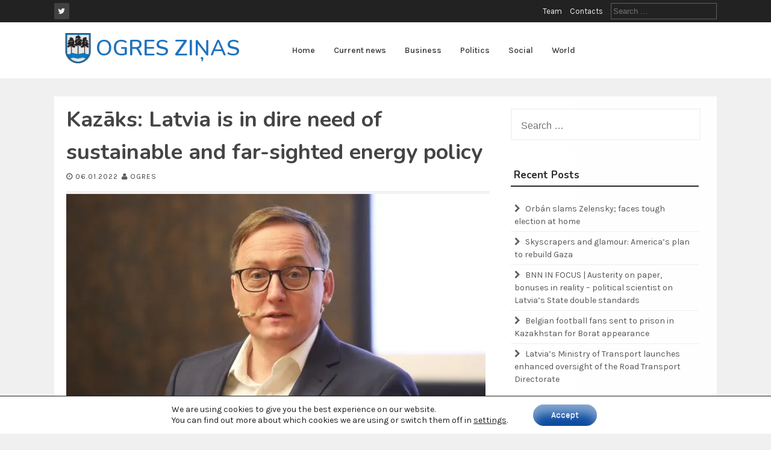

--- FILE ---
content_type: text/html; charset=UTF-8
request_url: https://ogreszinas.news/kazaks-latvia-is-in-dire-need-of-sustainable-and-far-sighted-energy-policy/
body_size: 14617
content:
<!DOCTYPE html>
<html lang="en-US">
<head>
    <meta charset="UTF-8">
    <meta name="viewport" content="width=device-width, initial-scale=1">
    <link rel="profile" href="https://gmpg.org/xfn/11">
    <link rel="pingback" href="https://ogreszinas.news/xmlrpc.php">

    <meta name='robots' content='index, follow, max-image-preview:large, max-snippet:-1, max-video-preview:-1' />

	<!-- This site is optimized with the Yoast SEO plugin v26.8 - https://yoast.com/product/yoast-seo-wordpress/ -->
	<title>Kazāks: Latvia is in dire need of sustainable and far-sighted energy policy - OGRES ZIŅAS</title>
	<link rel="canonical" href="https://ogreszinas.news/kazaks-latvia-is-in-dire-need-of-sustainable-and-far-sighted-energy-policy/" />
	<meta property="og:locale" content="en_US" />
	<meta property="og:type" content="article" />
	<meta property="og:title" content="Kazāks: Latvia is in dire need of sustainable and far-sighted energy policy - OGRES ZIŅAS" />
	<meta property="og:description" content="Latvia is in dire need of a sustainable and far-sighted energy policy, said Bank of Latvia governor Mārtiņš Kazāks in an interview to..." />
	<meta property="og:url" content="https://ogreszinas.news/kazaks-latvia-is-in-dire-need-of-sustainable-and-far-sighted-energy-policy/" />
	<meta property="og:site_name" content="OGRES ZIŅAS" />
	<meta property="article:published_time" content="2022-01-06T10:19:19+00:00" />
	<meta property="og:image" content="https://i0.wp.com/ogreszinas.news/wp-content/uploads/2022/01/let_24624347-1-696x454-1.jpg?fit=696%2C454&ssl=1" />
	<meta property="og:image:width" content="696" />
	<meta property="og:image:height" content="454" />
	<meta property="og:image:type" content="image/jpeg" />
	<meta name="author" content="Ogres" />
	<meta name="twitter:card" content="summary_large_image" />
	<meta name="twitter:label1" content="Written by" />
	<meta name="twitter:data1" content="Ogres" />
	<meta name="twitter:label2" content="Est. reading time" />
	<meta name="twitter:data2" content="2 minutes" />
	<script type="application/ld+json" class="yoast-schema-graph">{"@context":"https://schema.org","@graph":[{"@type":"Article","@id":"https://ogreszinas.news/kazaks-latvia-is-in-dire-need-of-sustainable-and-far-sighted-energy-policy/#article","isPartOf":{"@id":"https://ogreszinas.news/kazaks-latvia-is-in-dire-need-of-sustainable-and-far-sighted-energy-policy/"},"author":{"name":"Ogres","@id":"https://ogreszinas.news/#/schema/person/9934973ba0b89bc76e6bd4f6e056a53a"},"headline":"Kazāks: Latvia is in dire need of sustainable and far-sighted energy policy","datePublished":"2022-01-06T10:19:19+00:00","mainEntityOfPage":{"@id":"https://ogreszinas.news/kazaks-latvia-is-in-dire-need-of-sustainable-and-far-sighted-energy-policy/"},"wordCount":470,"publisher":{"@id":"https://ogreszinas.news/#organization"},"image":{"@id":"https://ogreszinas.news/kazaks-latvia-is-in-dire-need-of-sustainable-and-far-sighted-energy-policy/#primaryimage"},"thumbnailUrl":"https://i0.wp.com/ogreszinas.news/wp-content/uploads/2022/01/let_24624347-1-696x454-1.jpg?fit=696%2C454&ssl=1","articleSection":["Business"],"inLanguage":"en-US"},{"@type":"WebPage","@id":"https://ogreszinas.news/kazaks-latvia-is-in-dire-need-of-sustainable-and-far-sighted-energy-policy/","url":"https://ogreszinas.news/kazaks-latvia-is-in-dire-need-of-sustainable-and-far-sighted-energy-policy/","name":"Kazāks: Latvia is in dire need of sustainable and far-sighted energy policy - OGRES ZIŅAS","isPartOf":{"@id":"https://ogreszinas.news/#website"},"primaryImageOfPage":{"@id":"https://ogreszinas.news/kazaks-latvia-is-in-dire-need-of-sustainable-and-far-sighted-energy-policy/#primaryimage"},"image":{"@id":"https://ogreszinas.news/kazaks-latvia-is-in-dire-need-of-sustainable-and-far-sighted-energy-policy/#primaryimage"},"thumbnailUrl":"https://i0.wp.com/ogreszinas.news/wp-content/uploads/2022/01/let_24624347-1-696x454-1.jpg?fit=696%2C454&ssl=1","datePublished":"2022-01-06T10:19:19+00:00","breadcrumb":{"@id":"https://ogreszinas.news/kazaks-latvia-is-in-dire-need-of-sustainable-and-far-sighted-energy-policy/#breadcrumb"},"inLanguage":"en-US","potentialAction":[{"@type":"ReadAction","target":["https://ogreszinas.news/kazaks-latvia-is-in-dire-need-of-sustainable-and-far-sighted-energy-policy/"]}]},{"@type":"ImageObject","inLanguage":"en-US","@id":"https://ogreszinas.news/kazaks-latvia-is-in-dire-need-of-sustainable-and-far-sighted-energy-policy/#primaryimage","url":"https://i0.wp.com/ogreszinas.news/wp-content/uploads/2022/01/let_24624347-1-696x454-1.jpg?fit=696%2C454&ssl=1","contentUrl":"https://i0.wp.com/ogreszinas.news/wp-content/uploads/2022/01/let_24624347-1-696x454-1.jpg?fit=696%2C454&ssl=1","width":696,"height":454},{"@type":"BreadcrumbList","@id":"https://ogreszinas.news/kazaks-latvia-is-in-dire-need-of-sustainable-and-far-sighted-energy-policy/#breadcrumb","itemListElement":[{"@type":"ListItem","position":1,"name":"Home","item":"https://ogreszinas.news/"},{"@type":"ListItem","position":2,"name":"Kazāks: Latvia is in dire need of sustainable and far-sighted energy policy"}]},{"@type":"WebSite","@id":"https://ogreszinas.news/#website","url":"https://ogreszinas.news/","name":"OGRES ZIŅAS","description":"Katra ziņa, kas ir vērts zināt","publisher":{"@id":"https://ogreszinas.news/#organization"},"potentialAction":[{"@type":"SearchAction","target":{"@type":"EntryPoint","urlTemplate":"https://ogreszinas.news/?s={search_term_string}"},"query-input":{"@type":"PropertyValueSpecification","valueRequired":true,"valueName":"search_term_string"}}],"inLanguage":"en-US"},{"@type":"Organization","@id":"https://ogreszinas.news/#organization","name":"OGRES ZIŅAS","url":"https://ogreszinas.news/","logo":{"@type":"ImageObject","inLanguage":"en-US","@id":"https://ogreszinas.news/#/schema/logo/image/","url":"https://i0.wp.com/ogreszinas.news/wp-content/uploads/2023/04/cropped-ogres-novada-pasvaldiba-7823_7823_3_286x209.jpg?fit=209%2C209&ssl=1","contentUrl":"https://i0.wp.com/ogreszinas.news/wp-content/uploads/2023/04/cropped-ogres-novada-pasvaldiba-7823_7823_3_286x209.jpg?fit=209%2C209&ssl=1","width":209,"height":209,"caption":"  OGRES ZIŅAS"},"image":{"@id":"https://ogreszinas.news/#/schema/logo/image/"}},{"@type":"Person","@id":"https://ogreszinas.news/#/schema/person/9934973ba0b89bc76e6bd4f6e056a53a","name":"Ogres","image":{"@type":"ImageObject","inLanguage":"en-US","@id":"https://ogreszinas.news/#/schema/person/image/","url":"https://secure.gravatar.com/avatar/a56558acf6c4810d93120de2460cffeb7d11635ae96a392828bb0f7de77fe79e?s=96&d=mm&r=g","contentUrl":"https://secure.gravatar.com/avatar/a56558acf6c4810d93120de2460cffeb7d11635ae96a392828bb0f7de77fe79e?s=96&d=mm&r=g","caption":"Ogres"},"url":"https://ogreszinas.news/author/ogres/"}]}</script>
	<!-- / Yoast SEO plugin. -->


<link rel='dns-prefetch' href='//www.googletagmanager.com' />
<link rel='dns-prefetch' href='//stats.wp.com' />
<link rel='dns-prefetch' href='//fonts.googleapis.com' />
<link rel='preconnect' href='//i0.wp.com' />
<link rel='preconnect' href='//c0.wp.com' />
<link rel="alternate" type="application/rss+xml" title="  OGRES ZIŅAS &raquo; Feed" href="https://ogreszinas.news/feed/" />
<link rel="alternate" title="oEmbed (JSON)" type="application/json+oembed" href="https://ogreszinas.news/wp-json/oembed/1.0/embed?url=https%3A%2F%2Fogreszinas.news%2Fkazaks-latvia-is-in-dire-need-of-sustainable-and-far-sighted-energy-policy%2F" />
<link rel="alternate" title="oEmbed (XML)" type="text/xml+oembed" href="https://ogreszinas.news/wp-json/oembed/1.0/embed?url=https%3A%2F%2Fogreszinas.news%2Fkazaks-latvia-is-in-dire-need-of-sustainable-and-far-sighted-energy-policy%2F&#038;format=xml" />
<style id='wp-img-auto-sizes-contain-inline-css' type='text/css'>
img:is([sizes=auto i],[sizes^="auto," i]){contain-intrinsic-size:3000px 1500px}
/*# sourceURL=wp-img-auto-sizes-contain-inline-css */
</style>
<style id='wp-emoji-styles-inline-css' type='text/css'>

	img.wp-smiley, img.emoji {
		display: inline !important;
		border: none !important;
		box-shadow: none !important;
		height: 1em !important;
		width: 1em !important;
		margin: 0 0.07em !important;
		vertical-align: -0.1em !important;
		background: none !important;
		padding: 0 !important;
	}
/*# sourceURL=wp-emoji-styles-inline-css */
</style>
<style id='wp-block-library-inline-css' type='text/css'>
:root{--wp-block-synced-color:#7a00df;--wp-block-synced-color--rgb:122,0,223;--wp-bound-block-color:var(--wp-block-synced-color);--wp-editor-canvas-background:#ddd;--wp-admin-theme-color:#007cba;--wp-admin-theme-color--rgb:0,124,186;--wp-admin-theme-color-darker-10:#006ba1;--wp-admin-theme-color-darker-10--rgb:0,107,160.5;--wp-admin-theme-color-darker-20:#005a87;--wp-admin-theme-color-darker-20--rgb:0,90,135;--wp-admin-border-width-focus:2px}@media (min-resolution:192dpi){:root{--wp-admin-border-width-focus:1.5px}}.wp-element-button{cursor:pointer}:root .has-very-light-gray-background-color{background-color:#eee}:root .has-very-dark-gray-background-color{background-color:#313131}:root .has-very-light-gray-color{color:#eee}:root .has-very-dark-gray-color{color:#313131}:root .has-vivid-green-cyan-to-vivid-cyan-blue-gradient-background{background:linear-gradient(135deg,#00d084,#0693e3)}:root .has-purple-crush-gradient-background{background:linear-gradient(135deg,#34e2e4,#4721fb 50%,#ab1dfe)}:root .has-hazy-dawn-gradient-background{background:linear-gradient(135deg,#faaca8,#dad0ec)}:root .has-subdued-olive-gradient-background{background:linear-gradient(135deg,#fafae1,#67a671)}:root .has-atomic-cream-gradient-background{background:linear-gradient(135deg,#fdd79a,#004a59)}:root .has-nightshade-gradient-background{background:linear-gradient(135deg,#330968,#31cdcf)}:root .has-midnight-gradient-background{background:linear-gradient(135deg,#020381,#2874fc)}:root{--wp--preset--font-size--normal:16px;--wp--preset--font-size--huge:42px}.has-regular-font-size{font-size:1em}.has-larger-font-size{font-size:2.625em}.has-normal-font-size{font-size:var(--wp--preset--font-size--normal)}.has-huge-font-size{font-size:var(--wp--preset--font-size--huge)}.has-text-align-center{text-align:center}.has-text-align-left{text-align:left}.has-text-align-right{text-align:right}.has-fit-text{white-space:nowrap!important}#end-resizable-editor-section{display:none}.aligncenter{clear:both}.items-justified-left{justify-content:flex-start}.items-justified-center{justify-content:center}.items-justified-right{justify-content:flex-end}.items-justified-space-between{justify-content:space-between}.screen-reader-text{border:0;clip-path:inset(50%);height:1px;margin:-1px;overflow:hidden;padding:0;position:absolute;width:1px;word-wrap:normal!important}.screen-reader-text:focus{background-color:#ddd;clip-path:none;color:#444;display:block;font-size:1em;height:auto;left:5px;line-height:normal;padding:15px 23px 14px;text-decoration:none;top:5px;width:auto;z-index:100000}html :where(.has-border-color){border-style:solid}html :where([style*=border-top-color]){border-top-style:solid}html :where([style*=border-right-color]){border-right-style:solid}html :where([style*=border-bottom-color]){border-bottom-style:solid}html :where([style*=border-left-color]){border-left-style:solid}html :where([style*=border-width]){border-style:solid}html :where([style*=border-top-width]){border-top-style:solid}html :where([style*=border-right-width]){border-right-style:solid}html :where([style*=border-bottom-width]){border-bottom-style:solid}html :where([style*=border-left-width]){border-left-style:solid}html :where(img[class*=wp-image-]){height:auto;max-width:100%}:where(figure){margin:0 0 1em}html :where(.is-position-sticky){--wp-admin--admin-bar--position-offset:var(--wp-admin--admin-bar--height,0px)}@media screen and (max-width:600px){html :where(.is-position-sticky){--wp-admin--admin-bar--position-offset:0px}}

/*# sourceURL=wp-block-library-inline-css */
</style><style id='global-styles-inline-css' type='text/css'>
:root{--wp--preset--aspect-ratio--square: 1;--wp--preset--aspect-ratio--4-3: 4/3;--wp--preset--aspect-ratio--3-4: 3/4;--wp--preset--aspect-ratio--3-2: 3/2;--wp--preset--aspect-ratio--2-3: 2/3;--wp--preset--aspect-ratio--16-9: 16/9;--wp--preset--aspect-ratio--9-16: 9/16;--wp--preset--color--black: #000000;--wp--preset--color--cyan-bluish-gray: #abb8c3;--wp--preset--color--white: #ffffff;--wp--preset--color--pale-pink: #f78da7;--wp--preset--color--vivid-red: #cf2e2e;--wp--preset--color--luminous-vivid-orange: #ff6900;--wp--preset--color--luminous-vivid-amber: #fcb900;--wp--preset--color--light-green-cyan: #7bdcb5;--wp--preset--color--vivid-green-cyan: #00d084;--wp--preset--color--pale-cyan-blue: #8ed1fc;--wp--preset--color--vivid-cyan-blue: #0693e3;--wp--preset--color--vivid-purple: #9b51e0;--wp--preset--gradient--vivid-cyan-blue-to-vivid-purple: linear-gradient(135deg,rgb(6,147,227) 0%,rgb(155,81,224) 100%);--wp--preset--gradient--light-green-cyan-to-vivid-green-cyan: linear-gradient(135deg,rgb(122,220,180) 0%,rgb(0,208,130) 100%);--wp--preset--gradient--luminous-vivid-amber-to-luminous-vivid-orange: linear-gradient(135deg,rgb(252,185,0) 0%,rgb(255,105,0) 100%);--wp--preset--gradient--luminous-vivid-orange-to-vivid-red: linear-gradient(135deg,rgb(255,105,0) 0%,rgb(207,46,46) 100%);--wp--preset--gradient--very-light-gray-to-cyan-bluish-gray: linear-gradient(135deg,rgb(238,238,238) 0%,rgb(169,184,195) 100%);--wp--preset--gradient--cool-to-warm-spectrum: linear-gradient(135deg,rgb(74,234,220) 0%,rgb(151,120,209) 20%,rgb(207,42,186) 40%,rgb(238,44,130) 60%,rgb(251,105,98) 80%,rgb(254,248,76) 100%);--wp--preset--gradient--blush-light-purple: linear-gradient(135deg,rgb(255,206,236) 0%,rgb(152,150,240) 100%);--wp--preset--gradient--blush-bordeaux: linear-gradient(135deg,rgb(254,205,165) 0%,rgb(254,45,45) 50%,rgb(107,0,62) 100%);--wp--preset--gradient--luminous-dusk: linear-gradient(135deg,rgb(255,203,112) 0%,rgb(199,81,192) 50%,rgb(65,88,208) 100%);--wp--preset--gradient--pale-ocean: linear-gradient(135deg,rgb(255,245,203) 0%,rgb(182,227,212) 50%,rgb(51,167,181) 100%);--wp--preset--gradient--electric-grass: linear-gradient(135deg,rgb(202,248,128) 0%,rgb(113,206,126) 100%);--wp--preset--gradient--midnight: linear-gradient(135deg,rgb(2,3,129) 0%,rgb(40,116,252) 100%);--wp--preset--font-size--small: 13px;--wp--preset--font-size--medium: 20px;--wp--preset--font-size--large: 36px;--wp--preset--font-size--x-large: 42px;--wp--preset--spacing--20: 0.44rem;--wp--preset--spacing--30: 0.67rem;--wp--preset--spacing--40: 1rem;--wp--preset--spacing--50: 1.5rem;--wp--preset--spacing--60: 2.25rem;--wp--preset--spacing--70: 3.38rem;--wp--preset--spacing--80: 5.06rem;--wp--preset--shadow--natural: 6px 6px 9px rgba(0, 0, 0, 0.2);--wp--preset--shadow--deep: 12px 12px 50px rgba(0, 0, 0, 0.4);--wp--preset--shadow--sharp: 6px 6px 0px rgba(0, 0, 0, 0.2);--wp--preset--shadow--outlined: 6px 6px 0px -3px rgb(255, 255, 255), 6px 6px rgb(0, 0, 0);--wp--preset--shadow--crisp: 6px 6px 0px rgb(0, 0, 0);}:where(.is-layout-flex){gap: 0.5em;}:where(.is-layout-grid){gap: 0.5em;}body .is-layout-flex{display: flex;}.is-layout-flex{flex-wrap: wrap;align-items: center;}.is-layout-flex > :is(*, div){margin: 0;}body .is-layout-grid{display: grid;}.is-layout-grid > :is(*, div){margin: 0;}:where(.wp-block-columns.is-layout-flex){gap: 2em;}:where(.wp-block-columns.is-layout-grid){gap: 2em;}:where(.wp-block-post-template.is-layout-flex){gap: 1.25em;}:where(.wp-block-post-template.is-layout-grid){gap: 1.25em;}.has-black-color{color: var(--wp--preset--color--black) !important;}.has-cyan-bluish-gray-color{color: var(--wp--preset--color--cyan-bluish-gray) !important;}.has-white-color{color: var(--wp--preset--color--white) !important;}.has-pale-pink-color{color: var(--wp--preset--color--pale-pink) !important;}.has-vivid-red-color{color: var(--wp--preset--color--vivid-red) !important;}.has-luminous-vivid-orange-color{color: var(--wp--preset--color--luminous-vivid-orange) !important;}.has-luminous-vivid-amber-color{color: var(--wp--preset--color--luminous-vivid-amber) !important;}.has-light-green-cyan-color{color: var(--wp--preset--color--light-green-cyan) !important;}.has-vivid-green-cyan-color{color: var(--wp--preset--color--vivid-green-cyan) !important;}.has-pale-cyan-blue-color{color: var(--wp--preset--color--pale-cyan-blue) !important;}.has-vivid-cyan-blue-color{color: var(--wp--preset--color--vivid-cyan-blue) !important;}.has-vivid-purple-color{color: var(--wp--preset--color--vivid-purple) !important;}.has-black-background-color{background-color: var(--wp--preset--color--black) !important;}.has-cyan-bluish-gray-background-color{background-color: var(--wp--preset--color--cyan-bluish-gray) !important;}.has-white-background-color{background-color: var(--wp--preset--color--white) !important;}.has-pale-pink-background-color{background-color: var(--wp--preset--color--pale-pink) !important;}.has-vivid-red-background-color{background-color: var(--wp--preset--color--vivid-red) !important;}.has-luminous-vivid-orange-background-color{background-color: var(--wp--preset--color--luminous-vivid-orange) !important;}.has-luminous-vivid-amber-background-color{background-color: var(--wp--preset--color--luminous-vivid-amber) !important;}.has-light-green-cyan-background-color{background-color: var(--wp--preset--color--light-green-cyan) !important;}.has-vivid-green-cyan-background-color{background-color: var(--wp--preset--color--vivid-green-cyan) !important;}.has-pale-cyan-blue-background-color{background-color: var(--wp--preset--color--pale-cyan-blue) !important;}.has-vivid-cyan-blue-background-color{background-color: var(--wp--preset--color--vivid-cyan-blue) !important;}.has-vivid-purple-background-color{background-color: var(--wp--preset--color--vivid-purple) !important;}.has-black-border-color{border-color: var(--wp--preset--color--black) !important;}.has-cyan-bluish-gray-border-color{border-color: var(--wp--preset--color--cyan-bluish-gray) !important;}.has-white-border-color{border-color: var(--wp--preset--color--white) !important;}.has-pale-pink-border-color{border-color: var(--wp--preset--color--pale-pink) !important;}.has-vivid-red-border-color{border-color: var(--wp--preset--color--vivid-red) !important;}.has-luminous-vivid-orange-border-color{border-color: var(--wp--preset--color--luminous-vivid-orange) !important;}.has-luminous-vivid-amber-border-color{border-color: var(--wp--preset--color--luminous-vivid-amber) !important;}.has-light-green-cyan-border-color{border-color: var(--wp--preset--color--light-green-cyan) !important;}.has-vivid-green-cyan-border-color{border-color: var(--wp--preset--color--vivid-green-cyan) !important;}.has-pale-cyan-blue-border-color{border-color: var(--wp--preset--color--pale-cyan-blue) !important;}.has-vivid-cyan-blue-border-color{border-color: var(--wp--preset--color--vivid-cyan-blue) !important;}.has-vivid-purple-border-color{border-color: var(--wp--preset--color--vivid-purple) !important;}.has-vivid-cyan-blue-to-vivid-purple-gradient-background{background: var(--wp--preset--gradient--vivid-cyan-blue-to-vivid-purple) !important;}.has-light-green-cyan-to-vivid-green-cyan-gradient-background{background: var(--wp--preset--gradient--light-green-cyan-to-vivid-green-cyan) !important;}.has-luminous-vivid-amber-to-luminous-vivid-orange-gradient-background{background: var(--wp--preset--gradient--luminous-vivid-amber-to-luminous-vivid-orange) !important;}.has-luminous-vivid-orange-to-vivid-red-gradient-background{background: var(--wp--preset--gradient--luminous-vivid-orange-to-vivid-red) !important;}.has-very-light-gray-to-cyan-bluish-gray-gradient-background{background: var(--wp--preset--gradient--very-light-gray-to-cyan-bluish-gray) !important;}.has-cool-to-warm-spectrum-gradient-background{background: var(--wp--preset--gradient--cool-to-warm-spectrum) !important;}.has-blush-light-purple-gradient-background{background: var(--wp--preset--gradient--blush-light-purple) !important;}.has-blush-bordeaux-gradient-background{background: var(--wp--preset--gradient--blush-bordeaux) !important;}.has-luminous-dusk-gradient-background{background: var(--wp--preset--gradient--luminous-dusk) !important;}.has-pale-ocean-gradient-background{background: var(--wp--preset--gradient--pale-ocean) !important;}.has-electric-grass-gradient-background{background: var(--wp--preset--gradient--electric-grass) !important;}.has-midnight-gradient-background{background: var(--wp--preset--gradient--midnight) !important;}.has-small-font-size{font-size: var(--wp--preset--font-size--small) !important;}.has-medium-font-size{font-size: var(--wp--preset--font-size--medium) !important;}.has-large-font-size{font-size: var(--wp--preset--font-size--large) !important;}.has-x-large-font-size{font-size: var(--wp--preset--font-size--x-large) !important;}
/*# sourceURL=global-styles-inline-css */
</style>

<style id='classic-theme-styles-inline-css' type='text/css'>
/*! This file is auto-generated */
.wp-block-button__link{color:#fff;background-color:#32373c;border-radius:9999px;box-shadow:none;text-decoration:none;padding:calc(.667em + 2px) calc(1.333em + 2px);font-size:1.125em}.wp-block-file__button{background:#32373c;color:#fff;text-decoration:none}
/*# sourceURL=/wp-includes/css/classic-themes.min.css */
</style>
<link rel='stylesheet' id='wp-automatic-css' href='https://ogreszinas.news/wp-content/plugins/wp-automatic-plugin-for-wordpress/css/admin-dashboard.css?ver=1.0.0' type='text/css' media='all' />
<link rel='stylesheet' id='wp-automatic-gallery-css' href='https://ogreszinas.news/wp-content/plugins/wp-automatic-plugin-for-wordpress/css/wp-automatic.css?ver=1.0.0' type='text/css' media='all' />
<link rel='stylesheet' id='flaxseed-pro-style-css' href='https://ogreszinas.news/wp-content/themes/flaxseed-pro/style.css?ver=6.9' type='text/css' media='all' />
<link rel='stylesheet' id='flaxseed-pro-main-theme-style-css' href='https://ogreszinas.news/wp-content/themes/flaxseed-pro/assets/theme-styles/skins/default.css?ver=6.9' type='text/css' media='all' />
<link rel='stylesheet' id='flaxseed-pro-title-font-css' href='//fonts.googleapis.com/css?family=Nunito%3A300%2C400%2C600%2C700%2C400italic%2C700italic&#038;ver=6.9' type='text/css' media='all' />
<link rel='stylesheet' id='flaxseed-pro-body-font-css' href='//fonts.googleapis.com/css?family=Karla%3A300%2C400%2C600%2C700%2C400italic%2C700italic&#038;ver=6.9' type='text/css' media='all' />
<link rel='stylesheet' id='font-awesome-css' href='https://ogreszinas.news/wp-content/themes/flaxseed-pro/assets/font-awesome/css/font-awesome.min.css?ver=6.9' type='text/css' media='all' />
<link rel='stylesheet' id='owlcarousel-css-css' href='https://ogreszinas.news/wp-content/themes/flaxseed-pro/assets/owlcarousel/dist/assets/owl.carousel.min.css?ver=6.9' type='text/css' media='all' />
<link rel='stylesheet' id='owlcarousel-theme-css-css' href='https://ogreszinas.news/wp-content/themes/flaxseed-pro/assets/owlcarousel/dist/assets/owl.theme.default.min.css?ver=6.9' type='text/css' media='all' />
<link rel='stylesheet' id='moove_gdpr_frontend-css' href='https://ogreszinas.news/wp-content/plugins/gdpr-cookie-compliance/dist/styles/gdpr-main-nf.css?ver=5.0.9' type='text/css' media='all' />
<style id='moove_gdpr_frontend-inline-css' type='text/css'>
				#moove_gdpr_cookie_modal .moove-gdpr-modal-content .moove-gdpr-tab-main h3.tab-title, 
				#moove_gdpr_cookie_modal .moove-gdpr-modal-content .moove-gdpr-tab-main span.tab-title,
				#moove_gdpr_cookie_modal .moove-gdpr-modal-content .moove-gdpr-modal-left-content #moove-gdpr-menu li a, 
				#moove_gdpr_cookie_modal .moove-gdpr-modal-content .moove-gdpr-modal-left-content #moove-gdpr-menu li button,
				#moove_gdpr_cookie_modal .moove-gdpr-modal-content .moove-gdpr-modal-left-content .moove-gdpr-branding-cnt a,
				#moove_gdpr_cookie_modal .moove-gdpr-modal-content .moove-gdpr-modal-footer-content .moove-gdpr-button-holder a.mgbutton, 
				#moove_gdpr_cookie_modal .moove-gdpr-modal-content .moove-gdpr-modal-footer-content .moove-gdpr-button-holder button.mgbutton,
				#moove_gdpr_cookie_modal .cookie-switch .cookie-slider:after, 
				#moove_gdpr_cookie_modal .cookie-switch .slider:after, 
				#moove_gdpr_cookie_modal .switch .cookie-slider:after, 
				#moove_gdpr_cookie_modal .switch .slider:after,
				#moove_gdpr_cookie_info_bar .moove-gdpr-info-bar-container .moove-gdpr-info-bar-content p, 
				#moove_gdpr_cookie_info_bar .moove-gdpr-info-bar-container .moove-gdpr-info-bar-content p a,
				#moove_gdpr_cookie_info_bar .moove-gdpr-info-bar-container .moove-gdpr-info-bar-content a.mgbutton, 
				#moove_gdpr_cookie_info_bar .moove-gdpr-info-bar-container .moove-gdpr-info-bar-content button.mgbutton,
				#moove_gdpr_cookie_modal .moove-gdpr-modal-content .moove-gdpr-tab-main .moove-gdpr-tab-main-content h1, 
				#moove_gdpr_cookie_modal .moove-gdpr-modal-content .moove-gdpr-tab-main .moove-gdpr-tab-main-content h2, 
				#moove_gdpr_cookie_modal .moove-gdpr-modal-content .moove-gdpr-tab-main .moove-gdpr-tab-main-content h3, 
				#moove_gdpr_cookie_modal .moove-gdpr-modal-content .moove-gdpr-tab-main .moove-gdpr-tab-main-content h4, 
				#moove_gdpr_cookie_modal .moove-gdpr-modal-content .moove-gdpr-tab-main .moove-gdpr-tab-main-content h5, 
				#moove_gdpr_cookie_modal .moove-gdpr-modal-content .moove-gdpr-tab-main .moove-gdpr-tab-main-content h6,
				#moove_gdpr_cookie_modal .moove-gdpr-modal-content.moove_gdpr_modal_theme_v2 .moove-gdpr-modal-title .tab-title,
				#moove_gdpr_cookie_modal .moove-gdpr-modal-content.moove_gdpr_modal_theme_v2 .moove-gdpr-tab-main h3.tab-title, 
				#moove_gdpr_cookie_modal .moove-gdpr-modal-content.moove_gdpr_modal_theme_v2 .moove-gdpr-tab-main span.tab-title,
				#moove_gdpr_cookie_modal .moove-gdpr-modal-content.moove_gdpr_modal_theme_v2 .moove-gdpr-branding-cnt a {
					font-weight: inherit				}
			#moove_gdpr_cookie_modal,#moove_gdpr_cookie_info_bar,.gdpr_cookie_settings_shortcode_content{font-family:inherit}#moove_gdpr_save_popup_settings_button{background-color:#373737;color:#fff}#moove_gdpr_save_popup_settings_button:hover{background-color:#000}#moove_gdpr_cookie_info_bar .moove-gdpr-info-bar-container .moove-gdpr-info-bar-content a.mgbutton,#moove_gdpr_cookie_info_bar .moove-gdpr-info-bar-container .moove-gdpr-info-bar-content button.mgbutton{background-color:#0c4da2}#moove_gdpr_cookie_modal .moove-gdpr-modal-content .moove-gdpr-modal-footer-content .moove-gdpr-button-holder a.mgbutton,#moove_gdpr_cookie_modal .moove-gdpr-modal-content .moove-gdpr-modal-footer-content .moove-gdpr-button-holder button.mgbutton,.gdpr_cookie_settings_shortcode_content .gdpr-shr-button.button-green{background-color:#0c4da2;border-color:#0c4da2}#moove_gdpr_cookie_modal .moove-gdpr-modal-content .moove-gdpr-modal-footer-content .moove-gdpr-button-holder a.mgbutton:hover,#moove_gdpr_cookie_modal .moove-gdpr-modal-content .moove-gdpr-modal-footer-content .moove-gdpr-button-holder button.mgbutton:hover,.gdpr_cookie_settings_shortcode_content .gdpr-shr-button.button-green:hover{background-color:#fff;color:#0c4da2}#moove_gdpr_cookie_modal .moove-gdpr-modal-content .moove-gdpr-modal-close i,#moove_gdpr_cookie_modal .moove-gdpr-modal-content .moove-gdpr-modal-close span.gdpr-icon{background-color:#0c4da2;border:1px solid #0c4da2}#moove_gdpr_cookie_info_bar span.moove-gdpr-infobar-allow-all.focus-g,#moove_gdpr_cookie_info_bar span.moove-gdpr-infobar-allow-all:focus,#moove_gdpr_cookie_info_bar button.moove-gdpr-infobar-allow-all.focus-g,#moove_gdpr_cookie_info_bar button.moove-gdpr-infobar-allow-all:focus,#moove_gdpr_cookie_info_bar span.moove-gdpr-infobar-reject-btn.focus-g,#moove_gdpr_cookie_info_bar span.moove-gdpr-infobar-reject-btn:focus,#moove_gdpr_cookie_info_bar button.moove-gdpr-infobar-reject-btn.focus-g,#moove_gdpr_cookie_info_bar button.moove-gdpr-infobar-reject-btn:focus,#moove_gdpr_cookie_info_bar span.change-settings-button.focus-g,#moove_gdpr_cookie_info_bar span.change-settings-button:focus,#moove_gdpr_cookie_info_bar button.change-settings-button.focus-g,#moove_gdpr_cookie_info_bar button.change-settings-button:focus{-webkit-box-shadow:0 0 1px 3px #0c4da2;-moz-box-shadow:0 0 1px 3px #0c4da2;box-shadow:0 0 1px 3px #0c4da2}#moove_gdpr_cookie_modal .moove-gdpr-modal-content .moove-gdpr-modal-close i:hover,#moove_gdpr_cookie_modal .moove-gdpr-modal-content .moove-gdpr-modal-close span.gdpr-icon:hover,#moove_gdpr_cookie_info_bar span[data-href]>u.change-settings-button{color:#0c4da2}#moove_gdpr_cookie_modal .moove-gdpr-modal-content .moove-gdpr-modal-left-content #moove-gdpr-menu li.menu-item-selected a span.gdpr-icon,#moove_gdpr_cookie_modal .moove-gdpr-modal-content .moove-gdpr-modal-left-content #moove-gdpr-menu li.menu-item-selected button span.gdpr-icon{color:inherit}#moove_gdpr_cookie_modal .moove-gdpr-modal-content .moove-gdpr-modal-left-content #moove-gdpr-menu li a span.gdpr-icon,#moove_gdpr_cookie_modal .moove-gdpr-modal-content .moove-gdpr-modal-left-content #moove-gdpr-menu li button span.gdpr-icon{color:inherit}#moove_gdpr_cookie_modal .gdpr-acc-link{line-height:0;font-size:0;color:transparent;position:absolute}#moove_gdpr_cookie_modal .moove-gdpr-modal-content .moove-gdpr-modal-close:hover i,#moove_gdpr_cookie_modal .moove-gdpr-modal-content .moove-gdpr-modal-left-content #moove-gdpr-menu li a,#moove_gdpr_cookie_modal .moove-gdpr-modal-content .moove-gdpr-modal-left-content #moove-gdpr-menu li button,#moove_gdpr_cookie_modal .moove-gdpr-modal-content .moove-gdpr-modal-left-content #moove-gdpr-menu li button i,#moove_gdpr_cookie_modal .moove-gdpr-modal-content .moove-gdpr-modal-left-content #moove-gdpr-menu li a i,#moove_gdpr_cookie_modal .moove-gdpr-modal-content .moove-gdpr-tab-main .moove-gdpr-tab-main-content a:hover,#moove_gdpr_cookie_info_bar.moove-gdpr-dark-scheme .moove-gdpr-info-bar-container .moove-gdpr-info-bar-content a.mgbutton:hover,#moove_gdpr_cookie_info_bar.moove-gdpr-dark-scheme .moove-gdpr-info-bar-container .moove-gdpr-info-bar-content button.mgbutton:hover,#moove_gdpr_cookie_info_bar.moove-gdpr-dark-scheme .moove-gdpr-info-bar-container .moove-gdpr-info-bar-content a:hover,#moove_gdpr_cookie_info_bar.moove-gdpr-dark-scheme .moove-gdpr-info-bar-container .moove-gdpr-info-bar-content button:hover,#moove_gdpr_cookie_info_bar.moove-gdpr-dark-scheme .moove-gdpr-info-bar-container .moove-gdpr-info-bar-content span.change-settings-button:hover,#moove_gdpr_cookie_info_bar.moove-gdpr-dark-scheme .moove-gdpr-info-bar-container .moove-gdpr-info-bar-content button.change-settings-button:hover,#moove_gdpr_cookie_info_bar.moove-gdpr-dark-scheme .moove-gdpr-info-bar-container .moove-gdpr-info-bar-content u.change-settings-button:hover,#moove_gdpr_cookie_info_bar span[data-href]>u.change-settings-button,#moove_gdpr_cookie_info_bar.moove-gdpr-dark-scheme .moove-gdpr-info-bar-container .moove-gdpr-info-bar-content a.mgbutton.focus-g,#moove_gdpr_cookie_info_bar.moove-gdpr-dark-scheme .moove-gdpr-info-bar-container .moove-gdpr-info-bar-content button.mgbutton.focus-g,#moove_gdpr_cookie_info_bar.moove-gdpr-dark-scheme .moove-gdpr-info-bar-container .moove-gdpr-info-bar-content a.focus-g,#moove_gdpr_cookie_info_bar.moove-gdpr-dark-scheme .moove-gdpr-info-bar-container .moove-gdpr-info-bar-content button.focus-g,#moove_gdpr_cookie_info_bar.moove-gdpr-dark-scheme .moove-gdpr-info-bar-container .moove-gdpr-info-bar-content a.mgbutton:focus,#moove_gdpr_cookie_info_bar.moove-gdpr-dark-scheme .moove-gdpr-info-bar-container .moove-gdpr-info-bar-content button.mgbutton:focus,#moove_gdpr_cookie_info_bar.moove-gdpr-dark-scheme .moove-gdpr-info-bar-container .moove-gdpr-info-bar-content a:focus,#moove_gdpr_cookie_info_bar.moove-gdpr-dark-scheme .moove-gdpr-info-bar-container .moove-gdpr-info-bar-content button:focus,#moove_gdpr_cookie_info_bar.moove-gdpr-dark-scheme .moove-gdpr-info-bar-container .moove-gdpr-info-bar-content span.change-settings-button.focus-g,span.change-settings-button:focus,button.change-settings-button.focus-g,button.change-settings-button:focus,#moove_gdpr_cookie_info_bar.moove-gdpr-dark-scheme .moove-gdpr-info-bar-container .moove-gdpr-info-bar-content u.change-settings-button.focus-g,#moove_gdpr_cookie_info_bar.moove-gdpr-dark-scheme .moove-gdpr-info-bar-container .moove-gdpr-info-bar-content u.change-settings-button:focus{color:#0c4da2}#moove_gdpr_cookie_modal .moove-gdpr-branding.focus-g span,#moove_gdpr_cookie_modal .moove-gdpr-modal-content .moove-gdpr-tab-main a.focus-g,#moove_gdpr_cookie_modal .moove-gdpr-modal-content .moove-gdpr-tab-main .gdpr-cd-details-toggle.focus-g{color:#0c4da2}#moove_gdpr_cookie_modal.gdpr_lightbox-hide{display:none}
/*# sourceURL=moove_gdpr_frontend-inline-css */
</style>
<script type="text/javascript" src="https://c0.wp.com/c/6.9/wp-includes/js/jquery/jquery.min.js" id="jquery-core-js"></script>
<script type="text/javascript" src="https://c0.wp.com/c/6.9/wp-includes/js/jquery/jquery-migrate.min.js" id="jquery-migrate-js"></script>
<script type="text/javascript" src="https://ogreszinas.news/wp-content/plugins/wp-automatic-plugin-for-wordpress/js/custom-front.js?ver=1.0" id="wp-automatic-js"></script>
<script type="text/javascript" src="https://ogreszinas.news/wp-content/themes/flaxseed-pro/assets/owlcarousel/dist/owl.carousel.min.js?ver=6.9" id="owlcarousel-js-js"></script>

<!-- Google tag (gtag.js) snippet added by Site Kit -->
<!-- Google Analytics snippet added by Site Kit -->
<script type="text/javascript" src="https://www.googletagmanager.com/gtag/js?id=GT-KV6CMMP" id="google_gtagjs-js" async></script>
<script type="text/javascript" id="google_gtagjs-js-after">
/* <![CDATA[ */
window.dataLayer = window.dataLayer || [];function gtag(){dataLayer.push(arguments);}
gtag("set","linker",{"domains":["ogreszinas.news"]});
gtag("js", new Date());
gtag("set", "developer_id.dZTNiMT", true);
gtag("config", "GT-KV6CMMP");
//# sourceURL=google_gtagjs-js-after
/* ]]> */
</script>
<link rel="https://api.w.org/" href="https://ogreszinas.news/wp-json/" /><link rel="alternate" title="JSON" type="application/json" href="https://ogreszinas.news/wp-json/wp/v2/posts/3037" /><link rel="EditURI" type="application/rsd+xml" title="RSD" href="https://ogreszinas.news/xmlrpc.php?rsd" />
<meta name="generator" content="WordPress 6.9" />
<link rel='shortlink' href='https://ogreszinas.news/?p=3037' />
<meta name="generator" content="Site Kit by Google 1.170.0" />	<style>img#wpstats{display:none}</style>
			<style>
		#masthead .site-title a { color: #1e73be; } 
		.title-font, #secondary .widget-title { font-family: Nunito, sans-serif; } 
		.body-font, body, #secondary, .flaxseed-pro .out-thumb .postedon { font-family: Karla, sans-serif; } 
	</style>
	<link rel="icon" href="https://i0.wp.com/ogreszinas.news/wp-content/uploads/2023/04/cropped-ogres-novada-pasvaldiba-7823_7823_3_286x209.jpg?fit=32%2C32&#038;ssl=1" sizes="32x32" />
<link rel="icon" href="https://i0.wp.com/ogreszinas.news/wp-content/uploads/2023/04/cropped-ogres-novada-pasvaldiba-7823_7823_3_286x209.jpg?fit=192%2C192&#038;ssl=1" sizes="192x192" />
<link rel="apple-touch-icon" href="https://i0.wp.com/ogreszinas.news/wp-content/uploads/2023/04/cropped-ogres-novada-pasvaldiba-7823_7823_3_286x209.jpg?fit=180%2C180&#038;ssl=1" />
<meta name="msapplication-TileImage" content="https://i0.wp.com/ogreszinas.news/wp-content/uploads/2023/04/cropped-ogres-novada-pasvaldiba-7823_7823_3_286x209.jpg?fit=209%2C209&#038;ssl=1" />
</head>
<body class="wp-singular post-template-default single single-post postid-3037 single-format-standard wp-custom-logo wp-theme-flaxseed-pro">
<a class="skip-link screen-reader-text" href="#content">Skip to content</a>
<div id="top-bar" class="header-style-1">
    <div class="container">
        <div class="top-bar-date">
            <div id="social">
                	<a class="" href="https://twitter.com/ogreszinas%20"><i class="fa fa-fw fa-twitter"></i></a>
	            </div>			
        </div>
        <div class="top-bar-right">
            <div class="short-menu">
                <div class="menu-menu2-container"><ul id="menu-menu2" class="menu"><li id="menu-item-228" class="menu-item menu-item-type-post_type menu-item-object-page menu-item-228"><a href="https://ogreszinas.news/team/">Team</a></li>
<li id="menu-item-229" class="menu-item menu-item-type-post_type menu-item-object-page menu-item-home menu-item-229"><a href="https://ogreszinas.news/contacts/">Contacts</a></li>
</ul></div>            </div>
            <div class="top-bar-search-form">
                <form role="search" method="get" class="search-form" action="https://ogreszinas.news/">
				<label>
					<span class="screen-reader-text">Search for:</span>
					<input type="search" class="search-field" placeholder="Search &hellip;" value="" name="s" />
				</label>
				<input type="submit" class="search-submit" value="Search" />
			</form>            </div>
        </div>	
    </div>
</div>
<header id="masthead" class="site-header header-style-1" role="banner">		
    <div class="container logo-container top-container">	
        <div id="mobile-search-icon"><button id="searchicon"><i class="fa fa-search"></i></button></div>
        <div class="site-branding">
            <div class="md-4">
                                    <div id="site-logo-left">
                        <a href="https://ogreszinas.news/" class="custom-logo-link" rel="home"><img width="209" height="209" src="https://i0.wp.com/ogreszinas.news/wp-content/uploads/2023/04/cropped-ogres-novada-pasvaldiba-7823_7823_3_286x209.jpg?fit=209%2C209&amp;ssl=1" class="custom-logo" alt="  OGRES ZIŅAS" decoding="async" srcset="https://i0.wp.com/ogreszinas.news/wp-content/uploads/2023/04/cropped-ogres-novada-pasvaldiba-7823_7823_3_286x209.jpg?w=209&amp;ssl=1 209w, https://i0.wp.com/ogreszinas.news/wp-content/uploads/2023/04/cropped-ogres-novada-pasvaldiba-7823_7823_3_286x209.jpg?resize=150%2C150&amp;ssl=1 150w" sizes="(max-width: 209px) 100vw, 209px" data-attachment-id="13543" data-permalink="https://ogreszinas.news/cropped-ogres-novada-pasvaldiba-7823_7823_3_286x209-jpg/" data-orig-file="https://i0.wp.com/ogreszinas.news/wp-content/uploads/2023/04/cropped-ogres-novada-pasvaldiba-7823_7823_3_286x209.jpg?fit=209%2C209&amp;ssl=1" data-orig-size="209,209" data-comments-opened="0" data-image-meta="{&quot;aperture&quot;:&quot;0&quot;,&quot;credit&quot;:&quot;&quot;,&quot;camera&quot;:&quot;&quot;,&quot;caption&quot;:&quot;&quot;,&quot;created_timestamp&quot;:&quot;0&quot;,&quot;copyright&quot;:&quot;&quot;,&quot;focal_length&quot;:&quot;0&quot;,&quot;iso&quot;:&quot;0&quot;,&quot;shutter_speed&quot;:&quot;0&quot;,&quot;title&quot;:&quot;&quot;,&quot;orientation&quot;:&quot;0&quot;}" data-image-title="cropped-ogres-novada-pasvaldiba-7823_7823_3_286x209.jpg" data-image-description="&lt;p&gt;https://ogreszinas.news/wp-content/uploads/2023/04/cropped-ogres-novada-pasvaldiba-7823_7823_3_286x209.jpg&lt;/p&gt;
" data-image-caption="" data-medium-file="https://i0.wp.com/ogreszinas.news/wp-content/uploads/2023/04/cropped-ogres-novada-pasvaldiba-7823_7823_3_286x209.jpg?fit=209%2C209&amp;ssl=1" data-large-file="https://i0.wp.com/ogreszinas.news/wp-content/uploads/2023/04/cropped-ogres-novada-pasvaldiba-7823_7823_3_286x209.jpg?fit=209%2C209&amp;ssl=1" /></a>                    </div>
                                                    <div id="text-title-desc">
                                                    <div class="site-title title-font"><a href="https://ogreszinas.news/" rel="home">
                                      OGRES ZIŅAS                                </a>
                            </div>
                                            </div>
                            </div>
            <div class="md-8">
                <div class="primary-menu-parent">
                    <div class="container">
                        <nav id="site-navigation" class="main-navigation" role="navigation">
        <div class="menu-menu-container"><ul id="menu-menu" class="menu"><li id="menu-item-144" class="menu-item menu-item-type-custom menu-item-object-custom menu-item-home menu-item-144"><a href="https://ogreszinas.news">Home</a></li>
<li id="menu-item-240" class="menu-item menu-item-type-taxonomy menu-item-object-category menu-item-240"><a href="https://ogreszinas.news/category/current-news/">Current news</a></li>
<li id="menu-item-137" class="menu-item menu-item-type-taxonomy menu-item-object-category current-post-ancestor current-menu-parent current-post-parent menu-item-137"><a href="https://ogreszinas.news/category/business/">Business</a></li>
<li id="menu-item-139" class="menu-item menu-item-type-taxonomy menu-item-object-category menu-item-139"><a href="https://ogreszinas.news/category/politics/">Politics</a></li>
<li id="menu-item-140" class="menu-item menu-item-type-taxonomy menu-item-object-category menu-item-140"><a href="https://ogreszinas.news/category/social/">Social</a></li>
<li id="menu-item-143" class="menu-item menu-item-type-taxonomy menu-item-object-category menu-item-143"><a href="https://ogreszinas.news/category/world/">World</a></li>
</ul></div></nav><!-- #site-navigation -->
                    </div>
                </div>
            </div>
        </div>     		
        <div id="menu-icon"><button href="#menu" class="toggle-menu-link"><i class="fa fa-bars"></i></button></div>
    </div>
    <div id="jumbosearch">
	<div class="container">
    <div class="form">
        <form role="search" method="get" class="search-form" action="https://ogreszinas.news/">
				<label>
					<span class="screen-reader-text">Search for:</span>
					<input type="search" class="search-field" placeholder="Search &hellip;" value="" name="s" />
				</label>
				<input type="submit" class="search-submit" value="Search" />
			</form>    </div>
	</div>
</div></header><!-- #masthead -->

<div id="page" class="hfeed site">
	
	

	
	<div class="mega-container">
	
		<div id="content" class="site-content container">
			
	<div id="primary-mono" class="content-area md-8">
		<main id="main" class="site-main" role="main">

		
			
<article id="post-3037" class="post-3037 post type-post status-publish format-standard has-post-thumbnail hentry category-business">

	<header class="entry-header">
		<h1 class="entry-title title-font">Kazāks: Latvia is in dire need of sustainable and far-sighted energy policy</h1>		
		
		<div class="entry-meta">
			<span class="posted-on"><i class="fa fa-clock-o"></i> <a href="https://ogreszinas.news/kazaks-latvia-is-in-dire-need-of-sustainable-and-far-sighted-energy-policy/" rel="bookmark"><time class="entry-date published updated" datetime="2022-01-06T13:19:19+03:00">06.01.2022</time></a></span><span class="byline"> <span class="author vcard"><i class="fa fa-user"></i> <a class="url fn n" href="https://ogreszinas.news/author/ogres/">Ogres</a></span></span>		</div><!-- .entry-meta -->
	</header><!-- .entry-header -->

	<div id="featured-image">
			<img width="696" height="454" src="https://i0.wp.com/ogreszinas.news/wp-content/uploads/2022/01/let_24624347-1-696x454-1.jpg?fit=696%2C454&amp;ssl=1" class="attachment-full size-full wp-post-image" alt="" decoding="async" fetchpriority="high" srcset="https://i0.wp.com/ogreszinas.news/wp-content/uploads/2022/01/let_24624347-1-696x454-1.jpg?w=696&amp;ssl=1 696w, https://i0.wp.com/ogreszinas.news/wp-content/uploads/2022/01/let_24624347-1-696x454-1.jpg?resize=300%2C196&amp;ssl=1 300w" sizes="(max-width: 696px) 100vw, 696px" data-attachment-id="3038" data-permalink="https://ogreszinas.news/kazaks-latvia-is-in-dire-need-of-sustainable-and-far-sighted-energy-policy/let_24624347-1-696x454-1-jpg/" data-orig-file="https://i0.wp.com/ogreszinas.news/wp-content/uploads/2022/01/let_24624347-1-696x454-1.jpg?fit=696%2C454&amp;ssl=1" data-orig-size="696,454" data-comments-opened="0" data-image-meta="{&quot;aperture&quot;:&quot;0&quot;,&quot;credit&quot;:&quot;&quot;,&quot;camera&quot;:&quot;&quot;,&quot;caption&quot;:&quot;&quot;,&quot;created_timestamp&quot;:&quot;0&quot;,&quot;copyright&quot;:&quot;&quot;,&quot;focal_length&quot;:&quot;0&quot;,&quot;iso&quot;:&quot;0&quot;,&quot;shutter_speed&quot;:&quot;0&quot;,&quot;title&quot;:&quot;&quot;,&quot;orientation&quot;:&quot;0&quot;}" data-image-title="let_24624347-1-696&amp;#215;454-1.jpg" data-image-description="" data-image-caption="" data-medium-file="https://i0.wp.com/ogreszinas.news/wp-content/uploads/2022/01/let_24624347-1-696x454-1.jpg?fit=300%2C196&amp;ssl=1" data-large-file="https://i0.wp.com/ogreszinas.news/wp-content/uploads/2022/01/let_24624347-1-696x454-1.jpg?fit=640%2C417&amp;ssl=1" />	</div>
			
			
			
	<div class="entry-content">
		<p>Latvia is in dire need of a sustainable and far-sighted energy policy, said Bank of Latvia governor Mārtiņš Kazāks in an interview to LTV programme Rīta panorāma on Thursday, 6 January.<br />
He said the current situation on the energy market is very indicative of the ongoing global trends – both the recovery of oil prices and the rapid climb of gas prices. All of this affects heating costs and electricity prices. At the same time, this situation indicates that Latvia desperately needs a sustainable and far-sighted energy policy.<br />
«This is a very clear signal – we need to go back and compose a sustainable and far-sighted energy policy. The country needs this very, very much,» said Kazāks.<br />
At the same time, the governor of the Bank of Latvia noted in regards to the state aid provided to residents due to the rapid growth of prices of energy resources that focused support for groups of poor residents would be a good idea, but it is not necessary to keep supporting everyone all the time.<br />
«You have to understand, we cannot give out ‘fish’ every time. We have to give a ‘fishing rod’ to both businesses and residents. The ‘fishing rod’ of residents is skills and ability to earn money. Then there is the active policy from the labour market, which helps people learn new skills and receive better-paid jobs,» said Kazāks.<br />
He also mentioned that reduction of value added tax would not be the best solution in this case, because it would serve as assistance to everyone, wealthy residents included.<br />
Kazāks also mentioned that last year wages in Latvia increased by an average of 8-10%, whereas prices increased by an average of 3-4%. «This means average workers’ wages have increased more rapidly than inflation, making these people wealthier. Do we need to support hem? We’re thinking on that. This is much like having average temperature in hospital. Unfortunately, during the crisis we have observed a risk in the two-gear labour market – those who have the skills have experienced a major wage increase, because to reach an average increase of 8%, someone needs to have their wage increase exceed 10% by a large margin. For other people, however, wages have either stayed the same or have even decreased,» says the governor of the Bank of Latvia.<br />
He also notes that focused aid programmes are welcome in short-term perspective, but when it comes to the long-term perspective it would be more beneficial to think about helping residents improve their skills. «Let’s give people an opportunity to earn more money, rather than keep them on benefits,» said Kazāks, adding that this kind of thing requires time, but if nothing is done, there will be no result.</p>
			</div><!-- .entry-content -->
	
	<footer class="entry-footer">
		<span class="cat-links">Posted in <a href="https://ogreszinas.news/category/business/" rel="category tag">Business</a></span>	</footer><!-- .entry-footer -->
</article><!-- #post-## -->
			
			
		
		</main><!-- #main -->
	</div><!-- #primary -->

<div id="secondary" class="widget-area md-4" role="complementary">	
	<aside id="search-2" class="widget widget_search"><form role="search" method="get" class="search-form" action="https://ogreszinas.news/">
				<label>
					<span class="screen-reader-text">Search for:</span>
					<input type="search" class="search-field" placeholder="Search &hellip;" value="" name="s" />
				</label>
				<input type="submit" class="search-submit" value="Search" />
			</form></aside>
		<aside id="recent-posts-2" class="widget widget_recent_entries">
		<h3 class="widget-title title-font"><span>Recent Posts</span></h3>
		<ul>
											<li>
					<a href="https://ogreszinas.news/orban-slams-zelensky-faces-tough-election-at-home/">Orbán slams Zelensky; faces tough election at home</a>
									</li>
											<li>
					<a href="https://ogreszinas.news/skyscrapers-and-glamour-americas-plan-to-rebuild-gaza/">Skyscrapers and glamour: America&#8217;s plan to rebuild Gaza</a>
									</li>
											<li>
					<a href="https://ogreszinas.news/bnn-in-focus-austerity-on-paper-bonuses-in-reality-political-scientist-on-latvias-state-double-standards/">BNN IN FOCUS | Austerity on paper, bonuses in reality – political scientist on Latvia’s State double standards</a>
									</li>
											<li>
					<a href="https://ogreszinas.news/belgian-football-fans-sent-to-prison-in-kazakhstan-for-borat-appearance/">Belgian football fans sent to prison in Kazakhstan for Borat appearance</a>
									</li>
											<li>
					<a href="https://ogreszinas.news/latvias-ministry-of-transport-launches-enhanced-oversight-of-the-road-transport-directorate/">Latvia’s Ministry of Transport launches enhanced oversight of the Road Transport Directorate</a>
									</li>
					</ul>

		</aside></div><!-- #secondary -->
</div><!-- #content -->
</div><!-- #page -->
 </div><!--.mega-container-->
 		<footer id="colophon" class="site-footer title-font menu-enabled" role="contentinfo">
			<div class="container">
				<div class="site-info">
					<div class="md-6 copyright">
						OGRES ZINAS © 2024 All rights reserved					</div>
					<div class="md-6">
						<div class="short-menu">
							<div class="menu-menu2-container"><ul id="menu-menu2-1" class="menu"><li class="menu-item menu-item-type-post_type menu-item-object-page menu-item-228"><a href="https://ogreszinas.news/team/">Team</a></li>
<li class="menu-item menu-item-type-post_type menu-item-object-page menu-item-home menu-item-229"><a href="https://ogreszinas.news/contacts/">Contacts</a></li>
</ul></div>						</div>
					</div>
				</div><!-- .site-info -->
			</div>
		</footer><!-- #colophon -->
		
<nav id="menu" class="panel" role="navigation">
	<button class="go-to-bottom"><i class="fa fa-down"></i></button>
	<button id="close-menu" class="toggle-menu-link"><i class="fa fa-times"></i></button>
	<div class="menu-menu-container"><ul id="menu-menu-1" class="menu"><li class="menu-item menu-item-type-custom menu-item-object-custom menu-item-home menu-item-144"><a href="https://ogreszinas.news">Home</a></li>
<li class="menu-item menu-item-type-taxonomy menu-item-object-category menu-item-240"><a href="https://ogreszinas.news/category/current-news/">Current news</a></li>
<li class="menu-item menu-item-type-taxonomy menu-item-object-category current-post-ancestor current-menu-parent current-post-parent menu-item-137"><a href="https://ogreszinas.news/category/business/">Business</a></li>
<li class="menu-item menu-item-type-taxonomy menu-item-object-category menu-item-139"><a href="https://ogreszinas.news/category/politics/">Politics</a></li>
<li class="menu-item menu-item-type-taxonomy menu-item-object-category menu-item-140"><a href="https://ogreszinas.news/category/social/">Social</a></li>
<li class="menu-item menu-item-type-taxonomy menu-item-object-category menu-item-143"><a href="https://ogreszinas.news/category/world/">World</a></li>
</ul></div>	<button class="go-to-top"><i class="fa fa-up"></i></button>
</nav>

<script type="speculationrules">
{"prefetch":[{"source":"document","where":{"and":[{"href_matches":"/*"},{"not":{"href_matches":["/wp-*.php","/wp-admin/*","/wp-content/uploads/*","/wp-content/*","/wp-content/plugins/*","/wp-content/themes/flaxseed-pro/*","/*\\?(.+)"]}},{"not":{"selector_matches":"a[rel~=\"nofollow\"]"}},{"not":{"selector_matches":".no-prefetch, .no-prefetch a"}}]},"eagerness":"conservative"}]}
</script>
	<!--copyscapeskip-->
	<aside id="moove_gdpr_cookie_info_bar" class="moove-gdpr-info-bar-hidden moove-gdpr-align-center moove-gdpr-light-scheme gdpr_infobar_postion_bottom" aria-label="GDPR Cookie Banner" style="display: none;">
	<div class="moove-gdpr-info-bar-container">
		<div class="moove-gdpr-info-bar-content">
		
<div class="moove-gdpr-cookie-notice">
  <p>We are using cookies to give you the best experience on our website.</p>
<p>You can find out more about which cookies we are using or switch them off in <button  aria-haspopup="true" data-href="#moove_gdpr_cookie_modal" class="change-settings-button">settings</button>.</p>
</div>
<!--  .moove-gdpr-cookie-notice -->
		
<div class="moove-gdpr-button-holder">
			<button class="mgbutton moove-gdpr-infobar-allow-all gdpr-fbo-0" aria-label="Accept" >Accept</button>
		</div>
<!--  .button-container -->
		</div>
		<!-- moove-gdpr-info-bar-content -->
	</div>
	<!-- moove-gdpr-info-bar-container -->
	</aside>
	<!-- #moove_gdpr_cookie_info_bar -->
	<!--/copyscapeskip-->
<script type="text/javascript" src="https://ogreszinas.news/wp-content/themes/flaxseed-pro/assets/js/bigSlide.min.js" id="bigslide-js"></script>
<script type="text/javascript" src="https://ogreszinas.news/wp-content/themes/flaxseed-pro/assets/js/custom.js" id="flaxseed-pro-js-js"></script>
<script type="text/javascript" id="jetpack-stats-js-before">
/* <![CDATA[ */
_stq = window._stq || [];
_stq.push([ "view", {"v":"ext","blog":"202228106","post":"3037","tz":"3","srv":"ogreszinas.news","j":"1:15.4"} ]);
_stq.push([ "clickTrackerInit", "202228106", "3037" ]);
//# sourceURL=jetpack-stats-js-before
/* ]]> */
</script>
<script type="text/javascript" src="https://stats.wp.com/e-202604.js" id="jetpack-stats-js" defer="defer" data-wp-strategy="defer"></script>
<script type="text/javascript" id="moove_gdpr_frontend-js-extra">
/* <![CDATA[ */
var moove_frontend_gdpr_scripts = {"ajaxurl":"https://ogreszinas.news/wp-admin/admin-ajax.php","post_id":"3037","plugin_dir":"https://ogreszinas.news/wp-content/plugins/gdpr-cookie-compliance","show_icons":"all","is_page":"","ajax_cookie_removal":"false","strict_init":"2","enabled_default":{"strict":1,"third_party":1,"advanced":0,"performance":0,"preference":0},"geo_location":"false","force_reload":"false","is_single":"1","hide_save_btn":"false","current_user":"0","cookie_expiration":"365","script_delay":"2000","close_btn_action":"1","close_btn_rdr":"","scripts_defined":"{\"cache\":true,\"header\":\"\",\"body\":\"\",\"footer\":\"\",\"thirdparty\":{\"header\":\"\",\"body\":\"\",\"footer\":\"\"},\"strict\":{\"header\":\"\",\"body\":\"\",\"footer\":\"\"},\"advanced\":{\"header\":\"\",\"body\":\"\",\"footer\":\"\"}}","gdpr_scor":"true","wp_lang":"","wp_consent_api":"false","gdpr_nonce":"877b0126dc"};
//# sourceURL=moove_gdpr_frontend-js-extra
/* ]]> */
</script>
<script type="text/javascript" src="https://ogreszinas.news/wp-content/plugins/gdpr-cookie-compliance/dist/scripts/main.js?ver=5.0.9" id="moove_gdpr_frontend-js"></script>
<script type="text/javascript" id="moove_gdpr_frontend-js-after">
/* <![CDATA[ */
var gdpr_consent__strict = "true"
var gdpr_consent__thirdparty = "true"
var gdpr_consent__advanced = "false"
var gdpr_consent__performance = "false"
var gdpr_consent__preference = "false"
var gdpr_consent__cookies = "strict|thirdparty"
//# sourceURL=moove_gdpr_frontend-js-after
/* ]]> */
</script>
<script id="wp-emoji-settings" type="application/json">
{"baseUrl":"https://s.w.org/images/core/emoji/17.0.2/72x72/","ext":".png","svgUrl":"https://s.w.org/images/core/emoji/17.0.2/svg/","svgExt":".svg","source":{"concatemoji":"https://ogreszinas.news/wp-includes/js/wp-emoji-release.min.js?ver=6.9"}}
</script>
<script type="module">
/* <![CDATA[ */
/*! This file is auto-generated */
const a=JSON.parse(document.getElementById("wp-emoji-settings").textContent),o=(window._wpemojiSettings=a,"wpEmojiSettingsSupports"),s=["flag","emoji"];function i(e){try{var t={supportTests:e,timestamp:(new Date).valueOf()};sessionStorage.setItem(o,JSON.stringify(t))}catch(e){}}function c(e,t,n){e.clearRect(0,0,e.canvas.width,e.canvas.height),e.fillText(t,0,0);t=new Uint32Array(e.getImageData(0,0,e.canvas.width,e.canvas.height).data);e.clearRect(0,0,e.canvas.width,e.canvas.height),e.fillText(n,0,0);const a=new Uint32Array(e.getImageData(0,0,e.canvas.width,e.canvas.height).data);return t.every((e,t)=>e===a[t])}function p(e,t){e.clearRect(0,0,e.canvas.width,e.canvas.height),e.fillText(t,0,0);var n=e.getImageData(16,16,1,1);for(let e=0;e<n.data.length;e++)if(0!==n.data[e])return!1;return!0}function u(e,t,n,a){switch(t){case"flag":return n(e,"\ud83c\udff3\ufe0f\u200d\u26a7\ufe0f","\ud83c\udff3\ufe0f\u200b\u26a7\ufe0f")?!1:!n(e,"\ud83c\udde8\ud83c\uddf6","\ud83c\udde8\u200b\ud83c\uddf6")&&!n(e,"\ud83c\udff4\udb40\udc67\udb40\udc62\udb40\udc65\udb40\udc6e\udb40\udc67\udb40\udc7f","\ud83c\udff4\u200b\udb40\udc67\u200b\udb40\udc62\u200b\udb40\udc65\u200b\udb40\udc6e\u200b\udb40\udc67\u200b\udb40\udc7f");case"emoji":return!a(e,"\ud83e\u1fac8")}return!1}function f(e,t,n,a){let r;const o=(r="undefined"!=typeof WorkerGlobalScope&&self instanceof WorkerGlobalScope?new OffscreenCanvas(300,150):document.createElement("canvas")).getContext("2d",{willReadFrequently:!0}),s=(o.textBaseline="top",o.font="600 32px Arial",{});return e.forEach(e=>{s[e]=t(o,e,n,a)}),s}function r(e){var t=document.createElement("script");t.src=e,t.defer=!0,document.head.appendChild(t)}a.supports={everything:!0,everythingExceptFlag:!0},new Promise(t=>{let n=function(){try{var e=JSON.parse(sessionStorage.getItem(o));if("object"==typeof e&&"number"==typeof e.timestamp&&(new Date).valueOf()<e.timestamp+604800&&"object"==typeof e.supportTests)return e.supportTests}catch(e){}return null}();if(!n){if("undefined"!=typeof Worker&&"undefined"!=typeof OffscreenCanvas&&"undefined"!=typeof URL&&URL.createObjectURL&&"undefined"!=typeof Blob)try{var e="postMessage("+f.toString()+"("+[JSON.stringify(s),u.toString(),c.toString(),p.toString()].join(",")+"));",a=new Blob([e],{type:"text/javascript"});const r=new Worker(URL.createObjectURL(a),{name:"wpTestEmojiSupports"});return void(r.onmessage=e=>{i(n=e.data),r.terminate(),t(n)})}catch(e){}i(n=f(s,u,c,p))}t(n)}).then(e=>{for(const n in e)a.supports[n]=e[n],a.supports.everything=a.supports.everything&&a.supports[n],"flag"!==n&&(a.supports.everythingExceptFlag=a.supports.everythingExceptFlag&&a.supports[n]);var t;a.supports.everythingExceptFlag=a.supports.everythingExceptFlag&&!a.supports.flag,a.supports.everything||((t=a.source||{}).concatemoji?r(t.concatemoji):t.wpemoji&&t.twemoji&&(r(t.twemoji),r(t.wpemoji)))});
//# sourceURL=https://ogreszinas.news/wp-includes/js/wp-emoji-loader.min.js
/* ]]> */
</script>

    
	<!--copyscapeskip-->
	<!-- V1 -->
	<dialog id="moove_gdpr_cookie_modal" class="gdpr_lightbox-hide" aria-modal="true" aria-label="GDPR Settings Screen">
	<div class="moove-gdpr-modal-content moove-clearfix logo-position-left moove_gdpr_modal_theme_v1">
		    
		<button class="moove-gdpr-modal-close" autofocus aria-label="Close GDPR Cookie Settings">
			<span class="gdpr-sr-only">Close GDPR Cookie Settings</span>
			<span class="gdpr-icon moovegdpr-arrow-close"></span>
		</button>
				<div class="moove-gdpr-modal-left-content">
		
<div class="moove-gdpr-company-logo-holder">
	<img src="https://i0.wp.com/ogreszinas.news/wp-content/uploads/2023/04/cropped-ogres-novada-pasvaldiba-7823_7823_3_286x209.jpg?fit=209%2C209&#038;ssl=1" alt=""   width="209"  height="209"  class="img-responsive" />
</div>
<!--  .moove-gdpr-company-logo-holder -->
		<ul id="moove-gdpr-menu">
			
<li class="menu-item-on menu-item-privacy_overview menu-item-selected">
	<button data-href="#privacy_overview" class="moove-gdpr-tab-nav" aria-label="Privacy Overview">
	<span class="gdpr-nav-tab-title">Privacy Overview</span>
	</button>
</li>

	<li class="menu-item-strict-necessary-cookies menu-item-off">
	<button data-href="#strict-necessary-cookies" class="moove-gdpr-tab-nav" aria-label="Strictly Necessary Cookies">
		<span class="gdpr-nav-tab-title">Strictly Necessary Cookies</span>
	</button>
	</li>


	<li class="menu-item-off menu-item-third_party_cookies">
	<button data-href="#third_party_cookies" class="moove-gdpr-tab-nav" aria-label="3rd Party Cookies">
		<span class="gdpr-nav-tab-title">3rd Party Cookies</span>
	</button>
	</li>



	<li class="menu-item-moreinfo menu-item-off">
	<button data-href="#cookie_policy_modal" class="moove-gdpr-tab-nav" aria-label="Cookie Policy">
		<span class="gdpr-nav-tab-title">Cookie Policy</span>
	</button>
	</li>
		</ul>
		
<div class="moove-gdpr-branding-cnt">
			<a href="https://wordpress.org/plugins/gdpr-cookie-compliance/" rel="noopener noreferrer" target="_blank" class='moove-gdpr-branding'>Powered by&nbsp; <span>GDPR Cookie Compliance</span></a>
		</div>
<!--  .moove-gdpr-branding -->
		</div>
		<!--  .moove-gdpr-modal-left-content -->
		<div class="moove-gdpr-modal-right-content">
		<div class="moove-gdpr-modal-title">
			 
		</div>
		<!-- .moove-gdpr-modal-ritle -->
		<div class="main-modal-content">

			<div class="moove-gdpr-tab-content">
			
<div id="privacy_overview" class="moove-gdpr-tab-main">
		<span class="tab-title">Privacy Overview</span>
		<div class="moove-gdpr-tab-main-content">
	<p>This website uses cookies so that we can provide you with the best user experience possible. Cookie information is stored in your browser and performs functions such as recognising you when you return to our website and helping our team to understand which sections of the website you find most interesting and useful.</p>
		</div>
	<!--  .moove-gdpr-tab-main-content -->

</div>
<!-- #privacy_overview -->
			
  <div id="strict-necessary-cookies" class="moove-gdpr-tab-main" style="display:none">
    <span class="tab-title">Strictly Necessary Cookies</span>
    <div class="moove-gdpr-tab-main-content">
      <p>Strictly Necessary Cookie should be enabled at all times so that we can save your preferences for cookie settings.</p>
      <div class="moove-gdpr-status-bar ">
        <div class="gdpr-cc-form-wrap">
          <div class="gdpr-cc-form-fieldset">
            <label class="cookie-switch" for="moove_gdpr_strict_cookies">    
              <span class="gdpr-sr-only">Enable or Disable Cookies</span>        
              <input type="checkbox" aria-label="Strictly Necessary Cookies"  value="check" name="moove_gdpr_strict_cookies" id="moove_gdpr_strict_cookies">
              <span class="cookie-slider cookie-round gdpr-sr" data-text-enable="Enabled" data-text-disabled="Disabled">
                <span class="gdpr-sr-label">
                  <span class="gdpr-sr-enable">Enabled</span>
                  <span class="gdpr-sr-disable">Disabled</span>
                </span>
              </span>
            </label>
          </div>
          <!-- .gdpr-cc-form-fieldset -->
        </div>
        <!-- .gdpr-cc-form-wrap -->
      </div>
      <!-- .moove-gdpr-status-bar -->
                                              
    </div>
    <!--  .moove-gdpr-tab-main-content -->
  </div>
  <!-- #strict-necesarry-cookies -->
			
  <div id="third_party_cookies" class="moove-gdpr-tab-main" style="display:none">
    <span class="tab-title">3rd Party Cookies</span>
    <div class="moove-gdpr-tab-main-content">
      <p>This website uses Google Analytics to collect anonymous information such as the number of visitors to the site, and the most popular pages.</p>
<p>Keeping this cookie enabled helps us to improve our website.</p>
      <div class="moove-gdpr-status-bar">
        <div class="gdpr-cc-form-wrap">
          <div class="gdpr-cc-form-fieldset">
            <label class="cookie-switch" for="moove_gdpr_performance_cookies">    
              <span class="gdpr-sr-only">Enable or Disable Cookies</span>     
              <input type="checkbox" aria-label="3rd Party Cookies" value="check" name="moove_gdpr_performance_cookies" id="moove_gdpr_performance_cookies" disabled>
              <span class="cookie-slider cookie-round gdpr-sr" data-text-enable="Enabled" data-text-disabled="Disabled">
                <span class="gdpr-sr-label">
                  <span class="gdpr-sr-enable">Enabled</span>
                  <span class="gdpr-sr-disable">Disabled</span>
                </span>
              </span>
            </label>
          </div>
          <!-- .gdpr-cc-form-fieldset -->
        </div>
        <!-- .gdpr-cc-form-wrap -->
      </div>
      <!-- .moove-gdpr-status-bar -->
             
    </div>
    <!--  .moove-gdpr-tab-main-content -->
  </div>
  <!-- #third_party_cookies -->
			
									
	<div id="cookie_policy_modal" class="moove-gdpr-tab-main" style="display:none">
	<span class="tab-title">Cookie Policy</span>
	<div class="moove-gdpr-tab-main-content">
		<p>More information about our <a href="#" target="_blank" rel="noopener">Cookie Policy</a></p>
		 
	</div>
	<!--  .moove-gdpr-tab-main-content -->
	</div>
			</div>
			<!--  .moove-gdpr-tab-content -->
		</div>
		<!--  .main-modal-content -->
		<div class="moove-gdpr-modal-footer-content">
			<div class="moove-gdpr-button-holder">
						<button class="mgbutton moove-gdpr-modal-allow-all button-visible" aria-label="Enable All">Enable All</button>
								<button class="mgbutton moove-gdpr-modal-save-settings button-visible" aria-label="Save Changes">Save Changes</button>
				</div>
<!--  .moove-gdpr-button-holder -->
		</div>
		<!--  .moove-gdpr-modal-footer-content -->
		</div>
		<!--  .moove-gdpr-modal-right-content -->

		<div class="moove-clearfix"></div>

	</div>
	<!--  .moove-gdpr-modal-content -->
	</dialog>
	<!-- #moove_gdpr_cookie_modal -->
	<!--/copyscapeskip-->
<script defer src="https://static.cloudflareinsights.com/beacon.min.js/vcd15cbe7772f49c399c6a5babf22c1241717689176015" integrity="sha512-ZpsOmlRQV6y907TI0dKBHq9Md29nnaEIPlkf84rnaERnq6zvWvPUqr2ft8M1aS28oN72PdrCzSjY4U6VaAw1EQ==" data-cf-beacon='{"version":"2024.11.0","token":"d78b79f7624b468f94a820e8b4400ca7","r":1,"server_timing":{"name":{"cfCacheStatus":true,"cfEdge":true,"cfExtPri":true,"cfL4":true,"cfOrigin":true,"cfSpeedBrain":true},"location_startswith":null}}' crossorigin="anonymous"></script>
</body>
</html>
